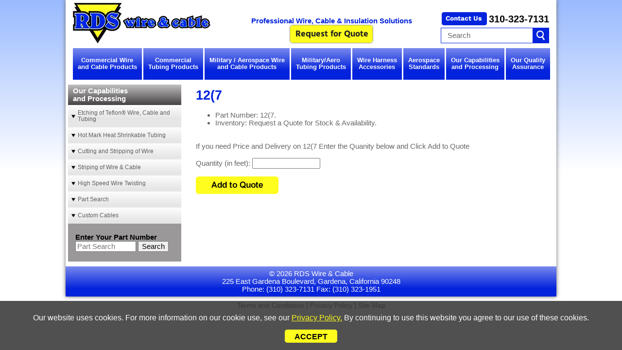

--- FILE ---
content_type: text/html; charset=utf-8
request_url: https://www.rdswire.com/part/12(7
body_size: 6569
content:

<!DOCTYPE html>
<html lang="en">
<head>
<meta charset="utf-8">
<meta http-equiv="X-UA-Compatible" content="IE=edge">
<meta name="viewport" content="width=device-width, initial-scale=1">
<link rel="shortcut icon" href="images/site/favicon.png">
<base href="https://www.rdswire.com/" />

<meta "description"="[Part #12(7] is in stock. Request A Quote online. RDS is a pro source for aerospace industrial wire, cable and military spec wire and cable.">
<title>[Part #12(7] is IN stock. Contact Us for Price & Delivery</title>
<meta "keywords"="12(7">


<!-- links start -->
<link rel="stylesheet" type="text/css" href="lib/bootstrap/css/bootstrap.min.css">
<link rel="stylesheet" type="text/css" href="lib/mmenu/dist/css/jquery.mmenu.all.css">
<link rel="stylesheet" type="text/css" href="includes/css/default.css">
<link rel="stylesheet" type="text/css" href="includes/css/default_menu.css">
<link rel="stylesheet" type="text/css" href="includes/css/default_print.css" media="print">
<link rel="stylesheet" type="text/css" href="lib/mmenu/dist/css/jquery.mmenu.all.css">
<link rel="stylesheet" type="text/css" href="lib/mmenu/dist/extensions/positioning/jquery.mmenu.positioning.css">
<link rel="stylesheet" type="text/css" href="lib/mmenu/dist/extensions/pagedim/jquery.mmenu.pagedim.css">
<link rel="stylesheet" type="text/css" href="lib/mmenu/dist/extensions/multiline/jquery.mmenu.multiline.css">
<link rel="stylesheet" type="text/css" href="includes/css/responsive.css">
<link rel="stylesheet" href="//ajax.googleapis.com/ajax/libs/jqueryui/1.12.1/themes/smoothness/jquery-ui.css">
<!-- links end -->

<link rel="start" title="Home Page, shortcut key=1" href="https://www.rdswire.com/" />
<link rel="prev" title="UL Style 1007/1569 Twisted Pairs" href="https://www.rdswire.com/capabilities-and-processing/high-speed-wire-twisting/Twisted-Pairs-UL-Style-1007-1569" />
<link rel="next" title="Custom Cables" href="https://www.rdswire.com/capabilities-and-processing/Custom-Cables" />


<!-- scripts start -->
<script src="//ajax.googleapis.com/ajax/libs/jquery/1.12.4/jquery.min.js"></script>
<script src="//ajax.googleapis.com/ajax/libs/jqueryui/1.12.1/jquery-ui.min.js"></script>
<script src="lib/mmenu/dist/js/jquery.mmenu.all.min.js"></script>
<script src="includes/javascript/responsive_menu.js"></script>
<script src="includes/javascript/general.js"></script>
<script src='https://www.google.com/recaptcha/api.js'></script>

<script>
	(function(i,s,o,g,r,a,m){i['GoogleAnalyticsObject']=r;i[r]=i[r]||function(){
	(i[r].q=i[r].q||[]).push(arguments)},i[r].l=1*new Date();a=s.createElement(o),
	m=s.getElementsByTagName(o)[0];a.async=1;a.src=g;m.parentNode.insertBefore(a,m)
	})(window,document,'script','https://www.google-analytics.com/analytics.js','ga');

	ga('create', 'UA-80910997-1', 'auto');
	ga('send', 'pageview');
</script>

<!-- scripts end -->


<!-- Google Tag Manager -->
<script>(function(w,d,s,l,i){w[l]=w[l]||[];w[l].push({'gtm.start':
new Date().getTime(),event:'gtm.js'});var f=d.getElementsByTagName(s)[0],
j=d.createElement(s),dl=l!='dataLayer'?'&l='+l:'';j.async=true;j.src=
'https://www.googletagmanager.com/gtm.js?id='+i+dl;f.parentNode.insertBefore(j,f);
})(window,document,'script','dataLayer','GTM-T5LSMF4');</script>
<!-- End Google Tag Manager -->


<script type='application/ld+json'>{"@context":"http:\/\/schema.org","@type":"Organization","name":"RDS Wire & Cable","image":"https:\/\/www.rdswire.com\/images\/site\/logo.png","address":{"@type":"PostalAddress","addressLocality":"Gardena","addressRegion":"CA","postalCode":"90248","addressCountry":"USA"},"telephone":"3103237131","faxNumber":""}</script><script type='application/ld+json'>{"@context":"http:\/\/schema.org","@type":"WebSite","name":"RDS Wire & Cable","url":"https:\/\/www.rdswire.com"}</script><script type='application/ld+json'>{"@context":"http:\/\/schema.org","@type":"Organization","logo":"https:\/\/www.rdswire.com\/images\/site\/logo.png","url":"https:\/\/www.rdswire.com"}</script><script type='application/ld+json'>{"@context":"http:\/\/schema.org","@type":"Organization","url":"https:\/\/www.rdswire.com","sameAs":[""]}</script><script type='application/ld+json'>{"@context":"http:\/\/schema.org","@type":"BreadcrumbList","itemListElement":[{"@type":"ListItem","position":0,"item":{"name":"capabilities-and-processing","id":"https:\/\/www.rdswire.com\/"}},{"@type":"ListItem","position":1,"item":{"name":"part-search","id":"https:\/\/www.rdswire.com\/part-search"}}]}</script></head>

<body>

<!-- Google Tag Manager (noscript) -->
<noscript><iframe src="https://www.googletagmanager.com/ns.html?id=GTM-T5LSMF4"
height="0" width="0" style="display:none;visibility:hidden"></iframe></noscript>
<!-- End Google Tag Manager (noscript) -->

	<div class="container" id="mainContainer">
		<div id="header">
<div class="row">
<div id="logoContainer" class="col-md-6 col-lg-4">
<div id="logo"><a href="index.php"><img class="img-responsive" src="images/site/logo.png" alt="RDS Wire and Cable Logo" /></a></div>
</div>
<div id="headerSlogan" class="col-lg-5 visible-lg-block"><span>Professional Wire, Cable &amp; Insulation Solutions</span>
<div id="headerRFQButtonContainer"><a href="request-quote"><img class="img-responsive" src="images/site/rfqButton.png" alt="Request for Quote" /></a></div>
</div>
<div id="headerRight" class="col-md-6 col-lg-3">
<div class="row">
<div id="phoneAndSearchContainer" class="col-lg-12">
<div id="phoneandsearch">
<div id="contactUs"><a href="contact"><img src="images/site/contactUsButton.png" alt="" /></a></div>
<div id="phone"><a href="tel:+13103237131">310-323-7131</a></div>
<div id="search"><form id="cntnt01moduleform_1" method="post" action="https://www.rdswire.com/search-results" class="cms_form">
<div class="hidden">
<input type="hidden" name="mact" value="Search,cntnt01,dosearch,0" />
<input type="hidden" name="cntnt01returnid" value="118" />
</div>

<input type="text" class="search-input" id="cntnt01searchinput" name="cntnt01searchinput" size="20" maxlength="50" value="  Search" onfocus="if(this.value==this.defaultValue) this.value='';" onblur="if(this.value=='') this.value=this.defaultValue;"/>

<input name="submit" type="image" src="images/site/searchButton.png" class="button" id="search_submit">
<input type="hidden" id="cntnt01origreturnid" name="cntnt01origreturnid" value="213" />
</form>
</div>
</div>
</div>
</div>
</div>
</div>
 
<div id="topNavContainer">
<div class="row">
<div class="col-lg-12">
<div id="topnav" class="visible-lg-block"><ul>
		
	
									
			
															<li>
								<a 
			
										href="https://www.rdswire.com/commercial-wire-and-cable-products" >Commercial Wire<br> and Cable Products</a>
			
								
											<ul class='subMenu'>
							
															<li class="one">
								<a 
			
										href="https://www.rdswire.com/commercial-wire-and-cable-products/ul-awm-styles" >UL AWM Styles</a>
			
								
											<ul>
							
															<li>
								<a 
			
										href="https://www.rdswire.com/commercial-wire-and-cable-products/ul-awm-styles/ul-awm-pvc-wire" >UL AWM PVC Wire</a>
			
																																			
							</li>
			
															<li>
								<a 
			
										href="https://www.rdswire.com/commercial-wire-and-cable-products/ul-awm-styles/ul-awm-ptfe-wire" >UL AWM PTFE Wire</a>
			
																	
							</li>
			
															<li>
								<a 
			
										href="https://www.rdswire.com/commercial-wire-and-cable-products/ul-awm-styles/ul-awm-kynar-wire" >UL AWM Kynar Wire</a>
			
														
							</li></ul>
				</li>
			
															<li class="two">
								<a 
			
										href="https://www.rdswire.com/commercial-wire-and-cable-products/UL-Style-1571" >UL Style 1571</a>
			
								
											<ul>
							
															<li>
								<a 
			
										href="https://www.rdswire.com/commercial-wire-and-cable-products/UL-Style-1571/ul-style-1571-26awg-pvc-insulated-wire-80c-30volts" >UL Style 1571-26AWG</a>
			
								
							</li>
			
															<li>
								<a 
			
										href="https://www.rdswire.com/commercial-wire-and-cable-products/UL-Style-1571/UL-Style-1571-28AWG" >UL Style 1571-28AWG</a>
			
								
							</li>
			
															<li>
								<a 
			
										href="https://www.rdswire.com/commercial-wire-and-cable-products/UL-Style-1571/UL-Style-1571-30AWG" >UL Style 1571-30AWG</a>
			
								
							</li></ul>
				</li>
			
															<li class="three">
								<a 
			
										href="https://www.rdswire.com/commercial-wire-and-cable-products/very-flexible" >Very Flexible Wire</a>
			
								
							</li>
			
															<li class="three">
								<a 
			
										href="https://www.rdswire.com/commercial-wire-and-cable-products/ul-thhn-tffn-building-wire" >THHN/TFFN Building Wire</a>
			
								
							</li></ul>
				</li>
			
															<li>
								<a 
			
										href="https://www.rdswire.com/commercial-tubing-products" >Commercial<br>Tubing Products</a>
			
								
											<ul class='subMenu'>
							
															<li class="one">
								<a 
			
										href="https://www.rdswire.com/commercial-tubing-products/heat-shrinkable" >Heat Shrinkable Tubing</a>
			
								
											<ul>
							
															<li>
								<a 
			
										href="https://www.rdswire.com/commercial-tubing-products/heat-shrinkable/heat-shrinkable-polyolefin-tubing" >Heat Shrinkable Polyolefin Tubing</a>
			
								
							</li>
			
															<li>
								<a 
			
										href="https://www.rdswire.com/commercial-tubing-products/heat-shrinkable/heat-shrinkable-polyolefin-tubing-clear" >Heat Shrinkable Polyolefin Tubing - Clear</a>
			
								
							</li>
			
															<li>
								<a 
			
										href="https://www.rdswire.com/commercial-tubing-products/heat-shrinkable/Heat-Shrinkable-KYNAR-PVDF-Tubing-VW-1" >Heat Shrinkable PVDF Tubing</a>
			
								
							</li></ul>
				</li>
			
															<li class="two">
								<a 
			
										href="https://www.rdswire.com/commercial-tubing-products/expando" >Expandable Braid</a>
			
																				
							</li>
			
															<li class="three">
								<a 
			
										href="https://www.rdswire.com/commercial-tubing-products/Fiberglass-Sleeving" >Fiberglass Sleeving</a>
			
																				
							</li>
			
															<li class="three">
								<a 
			
										href="https://www.rdswire.com/commercial-tubing-products/PTFE-Teflon-Tubing" >PTFE Teflon(R) Tubing</a>
			
								
											<ul>
							
															<li>
								<a 
			
										href="https://www.rdswire.com/commercial-tubing-products/PTFE-Teflon-Tubing/PTFE-Teflon-Standard-Wall-Tubing" >PTFE Standard Wall Tubing, Spaghetti Tubing</a>
			
								
							</li>
			
															<li>
								<a 
			
										href="https://www.rdswire.com/commercial-tubing-products/PTFE-Teflon-Tubing/PTFE-Teflon-Thin-Wall-Tubing" >PTFE Thin Wall Tubing, Spaghetti Tubing</a>
			
								
							</li>
			
															<li>
								<a 
			
										href="https://www.rdswire.com/commercial-tubing-products/PTFE-Teflon-Tubing/PTFE-Teflon-Light-Wall-Tubing" >PTFE Light Wall Tubing, Spaghetti Tubing</a>
			
								
							</li></ul>
				</li>
			
															<li class="two">
								<a 
			
										href="https://www.rdswire.com/commercial-tubing-products/Braided-Nylon-Sleeving" >Braided Nylon Sleeving</a>
			
								
							</li></ul>
				</li>
			
															<li>
								<a 
			
										href="https://www.rdswire.com/military-aerospace-wire-and-cable-products" >Military / Aerospace Wire<br>and Cable Products</a>
			
								
											<ul class='subMenu'>
							
															<li class="one">
								<a 
			
										href="https://www.rdswire.com/military-aerospace-wire-and-cable-products/mil-c-27500" >MIL-C 27500 NEMA WC27500</a>
			
								
							</li>
			
															<li class="one">
								<a 
			
										href="https://www.rdswire.com/military-aerospace-wire-and-cable-products/mil-c-17-coax" >MIL-C 17 (COAXIAL CABLE)</a>
			
								
							</li>
			
															<li class="two">
								<a 
			
										href="https://www.rdswire.com/military-aerospace-wire-and-cable-products/mil-w-16878" >MIL-W-16878</a>
			
								
											<ul>
							
															<li>
								<a 
			
										href="https://www.rdswire.com/military-aerospace-wire-and-cable-products/mil-w-16878/mil-w-16878-1" >MIL-W-16878/1, Type B</a>
			
								
							</li>
			
															<li>
								<a 
			
										href="https://www.rdswire.com/military-aerospace-wire-and-cable-products/mil-w-16878/mil-w-16878-2" >MIL-W-16878/2, Type C</a>
			
								
							</li>
			
															<li>
								<a 
			
										href="https://www.rdswire.com/military-aerospace-wire-and-cable-products/mil-w-16878/mil-w-16878-3" >MIL-W-16878/3, Type D</a>
			
								
							</li>
			
															<li>
								<a 
			
										href="https://www.rdswire.com/military-aerospace-wire-and-cable-products/mil-w-16878/mil-w-16878-4" >MIL-W-16878/4, TYPE E, NEMA HP3</a>
			
								
							</li>
			
															<li>
								<a 
			
										href="https://www.rdswire.com/military-aerospace-wire-and-cable-products/mil-w-16878/MIL-W-16878-5" >MIL-W-16878/5, TYPE EE, NEMA HP3</a>
			
								
							</li>
			
															<li>
								<a 
			
										href="https://www.rdswire.com/military-aerospace-wire-and-cable-products/mil-w-16878/MIL-W-16878-6" >MIL-W-16878/6, TYPE ET, NEMA HP3</a>
			
								
							</li>
			
															<li>
								<a 
			
										href="https://www.rdswire.com/military-aerospace-wire-and-cable-products/mil-w-16878/mil-w-16878-17" >MIL-W-16878/17, Type BN</a>
			
								
							</li>
			
															<li>
								<a 
			
										href="https://www.rdswire.com/military-aerospace-wire-and-cable-products/mil-w-16878/mil-w-16878-18" >MIL-W-16878/18, Type CN</a>
			
								
							</li>
			
															<li>
								<a 
			
										href="https://www.rdswire.com/military-aerospace-wire-and-cable-products/mil-w-16878/mil-w-16878-19" >MIL-W-16878/19, Type DN</a>
			
								
							</li>
			
															<li>
								<a 
			
										href="https://www.rdswire.com/military-aerospace-wire-and-cable-products/mil-w-16878/mil-w-16878-23" >MIL-W-16878/23, TYPE ET NPC, NEMA HP3</a>
			
								
							</li>
			
															<li>
								<a 
			
										href="https://www.rdswire.com/military-aerospace-wire-and-cable-products/mil-w-16878/mil-w-16878-25" >MIL-W-16878/25, TYPE E NPC, NEMA HP3</a>
			
								
							</li></ul>
				</li>
			
															<li class="three">
								<a 
			
										href="https://www.rdswire.com/military-aerospace-wire-and-cable-products/mil-w-22759" >SAE AS22759 / MIL-W-22759</a>
			
								
											<ul>
							
															<li>
								<a 
			
										href="https://www.rdswire.com/mil-w-22759-1" >SAE AS22759/1 - MIL-W-22759/1</a>
			
								
							</li>
			
															<li>
								<a 
			
										href="https://www.rdswire.com/mil-w-22759-2" >SAE AS22759/2 - MIL-W-22759/2</a>
			
								
							</li>
			
															<li>
								<a 
			
										href="https://www.rdswire.com/mil-w-22759-3" >SAE AS22759/3 - MIL-W-22759/3</a>
			
								
							</li>
			
															<li>
								<a 
			
										href="https://www.rdswire.com/mil-w-22759-4" >SAE AS22759/4 - MIL-W-22759/4</a>
			
								
							</li>
			
															<li>
								<a 
			
										href="https://www.rdswire.com/mil-w-22759-5" >SAE AS22759/5 - MIL-W-22759/5</a>
			
								
							</li>
			
															<li>
								<a 
			
										href="https://www.rdswire.com/mil-w-22759-6" >SAE AS22759/6 - MIL-W-22759/6</a>
			
								
							</li>
			
															<li>
								<a 
			
										href="https://www.rdswire.com/mil-w-22759-7" >SAE AS22759/7 - MIL-W-22759/7</a>
			
								
							</li>
			
															<li>
								<a 
			
										href="https://www.rdswire.com/mil-w-22759-8" >SAE AS22759/8 - MIL-W-22759/8</a>
			
								
							</li>
			
															<li>
								<a 
			
										href="https://www.rdswire.com/mil-w-22759-9" >SAE AS22759/9 - MIL-W-22759/9</a>
			
								
							</li>
			
															<li>
								<a 
			
										href="https://www.rdswire.com/mil-w-22759-10" >SAE AS22759/10 - MIL-W-22759/10</a>
			
								
							</li>
			
															<li>
								<a 
			
										href="https://www.rdswire.com/mil-w-22759-11" >SAE AS22759/11 - MIL-W-22759/11</a>
			
								
							</li>
			
															<li>
								<a 
			
										href="https://www.rdswire.com/mil-w-22759-12" >SAE AS22759/12 - MIL-W-22759/12</a>
			
								
							</li>
			
															<li>
								<a 
			
										href="https://www.rdswire.com/mil-w-22759-16" >SAE AS22759/16 - MIL-W-22759/16</a>
			
								
							</li>
			
															<li>
								<a 
			
										href="https://www.rdswire.com/mil-w-22759-17" >SAE AS22759/17 - MIL-W-22759/17</a>
			
								
							</li>
			
															<li>
								<a 
			
										href="https://www.rdswire.com/mil-w-22759-18" >SAE AS22759/18 - MIL-W-22759/18</a>
			
								
							</li>
			
															<li>
								<a 
			
										href="https://www.rdswire.com/mil-w-22759-19" >SAE AS22759/19 - MIL-W-22759/19</a>
			
								
							</li>
			
															<li>
								<a 
			
										href="https://www.rdswire.com/mil-w-22759-32" >SAE AS22759/32 - MIL-W-22759/32</a>
			
								
							</li>
			
															<li>
								<a 
			
										href="https://www.rdswire.com/mil-w-22759-33" >SAE AS22759/33 - MIL-W-22759/33</a>
			
								
							</li>
			
															<li>
								<a 
			
										href="https://www.rdswire.com/mil-w-22759-34" >SAE AS22759/34 - MIL-W-22759/34</a>
			
								
							</li>
			
															<li>
								<a 
			
										href="https://www.rdswire.com/mil-w-22759-35" >SAE AS22759/35 - MIL-W-22759/35</a>
			
								
							</li>
			
															<li>
								<a 
			
										href="https://www.rdswire.com/mil-w-22759-41" >SAE AS22759/41 - MIL-W-22759/41</a>
			
								
							</li>
			
															<li>
								<a 
			
										href="https://www.rdswire.com/mil-w-22759-42" >SAE AS22759/42 - MIL-W-22759/42</a>
			
								
							</li>
			
															<li>
								<a 
			
										href="https://www.rdswire.com/mil-w-22759-43" >SAE AS22759/43 - MIL-W-22759/43</a>
			
								
							</li>
			
															<li>
								<a 
			
										href="https://www.rdswire.com/mil-w-22759-44" >SAE AS22759/44 - MIL-W-22759/44</a>
			
								
							</li></ul></li></ul>
				</li>
			
															<li>
								<a 
			
										href="https://www.rdswire.com/military-tubing-products" >Military/Aero<br> Tubing Products</a>
			
								
											<ul class='subMenu'>
							
															<li>
								<a 
			
										href="https://www.rdswire.com/military-tubing-products/heat-shrinkable-tubing-m23053" >Heat Shrinkable Tubing - M23053 - SAE AS23053</a>
			
								
											<ul>
							
															<li>
								<a 
			
										href="https://www.rdswire.com/military-tubing-products/heat-shrinkable-tubing-m23053/heat-shrinkable-polyolefin-tubing-M23053-5" >Heat Shrinkable Polyolefin Tubing M23053/5</a>
			
								
							</li>
			
															<li>
								<a 
			
										href="https://www.rdswire.com/military-tubing-products/heat-shrinkable-tubing-m23053/heat-shrinkable-polyolefin-tubing-clear-M23053-5" >Heat Shrinkable Polyolefin Tubing - Clear M23053/5</a>
			
											
							</li></ul>
				</li>
			
															<li>
								<a 
			
										href="https://www.rdswire.com/military-tubing-products/mil-i-22129" >MIL-I-22129 PTFE Spaghetti Tubing</a>
			
								
							</li>
			
															<li class="two">
								<a 
			
										href="https://www.rdswire.com/military-tubing-products/Braided-Nylon-Sleeving" >Braided Nylon Sleeving</a>
			
								
							</li>
			
															<li>
								<a 
			
										href="https://www.rdswire.com/military-tubing-products/m3190-coated-fiberglass-sleeving" >M3190 Coated Fiberglass Sleeving</a>
			
								
							</li></ul>
				</li>
			
															<li>
								<a 
			
										href="https://www.rdswire.com/wire-harness-accessories" >Wire Harness<br>Accessories</a>
			
								
											<ul class='subMenu'>
							
															<li>
								<a 
			
										href="https://www.rdswire.com/wire-harness-accessories/Braided-Copper" >Copper Braid, Tinned, Bare, Silver Plated, Nickel Plated</a>
			
																										
							</li>
			
															<li>
								<a 
			
										href="https://www.rdswire.com/wire-harness-accessories/qqw-343" >Bus Wire QQW-343 and A-A-59551</a>
			
								
							</li>
			
															<li>
								<a 
			
										href="https://www.rdswire.com/wire-harness-accessories/mil-t-43435" >Lacing Tape MIL-T-43435 AA5208</a>
			
								
							</li>
			
															<li>
								<a 
			
										href="https://www.rdswire.com/wire-harness-accessories/cable-ties" >Cable Ties</a>
			
								
							</li></ul>
				</li>
			
															<li>
								<a 
			
										href="https://www.rdswire.com/aerospace-standards" >Aerospace<br>Standards</a>
			
								
							</li>
			
															<li>
								<a class="active" 
			
										href="https://www.rdswire.com/capabilities-and-processing" >Our Capabilities<br>and Processing</a>
			
								
											<ul class='subMenu'>
							
															<li class="one">
								<a 
			
										href="https://www.rdswire.com/capabilities-and-processing/etching-of-teflon-wire-cable-and-tubing" title="RDS Wire & Cable is a stocking distributor of industrial wire, cable and insulation. Please call or email now to request a quote (310) 323-7131. RDS has short lead-times for etching. RDS uses high speed cut and strip equipment to prepare wire to your spec">Etching of  Teflon® Wire, Cable and Tubing</a>
			
								
							</li>
			
															<li class="two">
								<a 
			
										href="https://www.rdswire.com/capabilities-and-processing/Hot-Mark" >Hot Mark Heat Shrinkable Tubing</a>
			
								
							</li>
			
															<li class="three">
								<a 
			
										href="https://www.rdswire.com/capabilities-and-processing/cutting-and-stripping-of-wire" >Cutting and Stripping of Wire</a>
			
								
							</li>
			
															<li class="one">
								<a 
			
										href="https://www.rdswire.com/capabilities-and-processing/striping-of-wire-cable" title="RDS Wire & Cable is a stocking distributor of industrial wire, cable and insulation. Please call or email now to request a quote (310) 323-7131. RDS uses high speed cut and strip equipment to prepare wire to your specifications. RDS can perform stripe dur">Striping of Wire & Cable</a>
			
								
							</li>
			
															<li class="two">
								<a 
			
										href="https://www.rdswire.com/capabilities-and-processing/high-speed-wire-twisting" >High Speed Wire Twisting</a>
			
											
							</li>
			
															<li class="two">
								<a class="active" 
			
										href="https://www.rdswire.com/part-search" >Part Search</a>
			
								
							</li>
			
															<li class="one">
								<a 
			
										href="https://www.rdswire.com/capabilities-and-processing/Custom-Cables" >Custom Cables</a>
			
								
							</li></ul>
				</li>
			
															<li>
								<a 
			
										href="https://www.rdswire.com/quality-environmental" >Our Quality<br>Assurance</a>
			
								
											<ul class='subMenu'>
							
															<li>
								<a 
			
										href="https://www.rdswire.com/quality-environmental/iso-9001-as9120" >ISO 9001 / AS9100 Cert</a>
			
								
							</li>
			
															<li>
								<a 
			
										href="https://www.rdswire.com/quality-environmental/supplier-quality-requirements" >Supplier Quality Requirements</a>
			
								
							</li>
			
															<li>
								<a 
			
										href="https://www.rdswire.com/quality-environmental/rohs-reach-compliance" >RoHS-REACH Compliance</a>
			
								
							</li>
			
															<li>
								<a 
			
										href="https://www.rdswire.com/quality-environmental/Conflict-Minerals-Reporting" >Conflict Minerals Compliance</a>
			
																			
	</li>
</ul>
</div>
</div>

<div id="responsiveMenuButtonContainer" class="col-xs-12 hidden-lg"><a href="#responsive_nav"><img src="images/site/mobileMenuIcon.png" alt="Mobile Menu Icon" /></a></div>
</div>
</div>
</div>

		<div id="printlogo"><img src="images/site/logo.png" alt="Print Logo"></div>   
				<div id="sub_header"></div>
				
		
		<div id="content">
			<div class="row">
								
				<div id="rightColumn" class="col-lg-9 col-lg-push-3">
                                                                        <h1>12(7</h1>
                                    
					
	<ul>
		<li class='part-search-result'>
			Part Number: 12(7.
		</li>
		<li class='part-search-result'>
			Inventory: Request a Quote for Stock & Availability.
		</li>
	</ul>
	<br>
	<br>
	If you need Price and Delivery on 12(7 Enter the Quanity below and Click Add to Quote
	<br>
	<br>
	<form name='add-to-quote' id='add-to-quote' method='post' action='request-quote'>
		<input type='hidden' name='part-number' value='12(7'>
		Quantity (in feet): <input type='text' name='quantity' id='quantity' style='width: 140px' value=''>
		<br>
		<br>
		<a class='add-to-quote' href='javascript:void(0);' onclick='addToQuote("exists");'>
			<img src="images/site/addToRFQ.png" alt="Request for Quote" width='170px'>
		</a>
	</form>
	<br style='clear: both;'>


				</div>
				
				
				<div id="leftColumn" class="col-lg-3 col-lg-pull-9">
					<div id="leftNav" class="visible-lg">
												 



<ul>
<li class="menuTop"><a href="capabilities-and-processing">Our Capabilities<br>and Processing</a></li>

<li class="leftNavItem"><a href="https://www.rdswire.com/capabilities-and-processing/etching-of-teflon-wire-cable-and-tubing"><span>Etching of  Teflon® Wire, Cable and Tubing</span></a>


</li>

<li class="leftNavItem"><a href="https://www.rdswire.com/capabilities-and-processing/Hot-Mark"><span>Hot Mark Heat Shrinkable Tubing</span></a>


</li>

<li class="leftNavItem"><a href="https://www.rdswire.com/capabilities-and-processing/cutting-and-stripping-of-wire"><span>Cutting and Stripping of Wire</span></a>


</li>

<li class="leftNavItem"><a href="https://www.rdswire.com/capabilities-and-processing/striping-of-wire-cable"><span>Striping of Wire & Cable</span></a>


</li>

<li class="leftNavItem parent"><a class="parent" href="https://www.rdswire.com/capabilities-and-processing/high-speed-wire-twisting"><span>High Speed Wire Twisting</span></a>


<ul class="submenu">

<li class="leftNavItem"><a href="https://www.rdswire.com/capabilities-and-processing/high-speed-wire-twisting/Twisted-Pairs-UL-Style-1007-1569"><span>UL Style 1007/1569 Twisted Pairs</span></a>


</li></ul>
</li>

        <li class="leftNavItem"><a class="leftNavItem" href="https://www.rdswire.com/part-search"><span>Part Search</span></a>


</li>

<li class="leftNavItem"><a href="https://www.rdswire.com/capabilities-and-processing/Custom-Cables"><span>Custom Cables</span></a>


</li>
</ul>


											</div>
					<div id="belowLeftNav">
	<form id="part-search-form" name="part-search-form" method="get" action="capabilities-and-processing/part-search">
		<span style="font-weight: bold;">Enter Your Part Number</span><br/>
		<input type="text" name="search_term" id="search_term" class="autocomplete" placeholder="Part Search"
		       value="">
		<button type="submit">Search</button>
	</form>

					</div>
				</div>
				
							</div>
		</div>
		
		
		
		<div id="footer">
			<div id="superFooter">
				<div class="row">
					<div class="col-xs-12">
						<p>© 2026 RDS Wire &amp; Cable</p>
<p>225 East Gardena Boulevard, Gardena, California 90248</p>
<p>Phone: (310) 323-7131 Fax: (310) 323-1951</p>
					</div>
				</div>
			</div>
		</div>
		
	</div>
	<div id="subFooter">
		<div class="container">
<div class="row">
<div class="col-xs-12"><a href="terms-and-conditions">Terms and Conditions</a> | <a href=" 	privacy-policy">Privacy Policy</a> | <a href="sitemap">Site Map</a></div>
</div>
</div>
	</div>
	<div id="responsive_nav">
<ul>


   <li><a class=""
href="https://www.rdswire.com/" accesskey="1" >Home</a>



  </li>

   <li><a class=""
href="https://www.rdswire.com/contact" >Contact Us</a>



  </li>

   <li><a class=""
href="https://www.rdswire.com/commercial-wire-and-cable-products" >Commercial Wire<br> and Cable Products</a>



  <ul>

   <li><a class=""
href="https://www.rdswire.com/commercial-wire-and-cable-products/ul-awm-styles" >UL AWM Styles</a>



  <ul>

   <li><a class=""
href="https://www.rdswire.com/commercial-wire-and-cable-products/ul-awm-styles/ul-awm-pvc-wire" >UL AWM PVC Wire</a>



  <ul>

   <li><a class=""
href="https://www.rdswire.com/commercial-wire-and-cable-products/ul-awm-styles/ul-awm-pvc-wire/ul-style-1007" >UL Style 1007</a>



  <ul>

   <li><a class=""
href="https://www.rdswire.com/commercial-wire-and-cable-products/ul-awm-styles/ul-awm-pvc-wire/ul-style-1007/ul-style-1007-1569-twisted-pairs" >UL Style 1007/1569 Twisted Pairs</a>



  </li></ul>
  </li>

   <li><a class=""
href="https://www.rdswire.com/commercial-wire-and-cable-products/ul-awm-styles/ul-awm-pvc-wire/UL-Style-1015" >UL Style 1015</a>



  </li>

   <li><a class=""
href="https://www.rdswire.com/commercial-wire-and-cable-products/ul-awm-styles/ul-awm-pvc-wire/UL-Style-1028" >UL Style 1028</a>



  </li>

   <li><a class=""
href="https://www.rdswire.com/commercial-wire-and-cable-products/ul-awm-styles/ul-awm-pvc-wire/ul-style-1061" >UL Style 1061</a>



  </li>

   <li><a class=""
href="https://www.rdswire.com/commercial-wire-and-cable-products/ul-awm-styles/ul-awm-pvc-wire/UL-Style-1429" >UL Style 1429</a>



  </li>

   <li><a class=""
href="https://www.rdswire.com/commercial-wire-and-cable-products/ul-awm-styles/ul-awm-pvc-wire/UL-Style-1534" >UL Style 1534</a>



  </li>

   <li><a class=""
href="https://www.rdswire.com/commercial-wire-and-cable-products/ul-awm-styles/ul-awm-pvc-wire/UL-Style-1569" >UL Style 1569</a>



  </li>

   <li><a class=""
href="https://www.rdswire.com/commercial-wire-and-cable-products/ul-awm-styles/ul-awm-pvc-wire/UL-Style-1571" >UL Style 1571</a>



  </li></ul>
  </li>

   <li><a class=""
href="https://www.rdswire.com/commercial-wire-and-cable-products/ul-awm-styles/ul-awm-ptfe-wire" >UL AWM PTFE Wire</a>



  <ul>

   <li><a class=""
href="https://www.rdswire.com/commercial-wire-and-cable-products/ul-awm-styles/ul-awm-ptfe-wire/ul-style-1180" >UL Style 1180</a>



  </li>

   <li><a class=""
href="https://www.rdswire.com/commercial-wire-and-cable-products/ul-awm-styles/ul-awm-ptfe-wire/ul1213" >UL Style 1213</a>



  </li>

   <li><a class=""
href="https://www.rdswire.com/commercial-wire-and-cable-products/ul-awm-styles/ul-awm-ptfe-wire/UL-Style-1371" >UL Style 1371</a>



  </li></ul>
  </li>

   <li><a class=""
href="https://www.rdswire.com/commercial-wire-and-cable-products/ul-awm-styles/ul-awm-kynar-wire" >UL AWM Kynar Wire</a>



  <ul>

   <li><a class=""
href="https://www.rdswire.com/commercial-wire-and-cable-products/ul-awm-styles/ul-awm-kynar-wire/UL-Style-1422" >UL Style 1422</a>



  </li>

   <li><a class=""
href="https://www.rdswire.com/commercial-wire-and-cable-products/ul-awm-styles/ul-awm-kynar-wire/UL-Style-1423" >UL Style 1423</a>



  </li></ul></li></ul>
  </li>

   <li><a class=""
href="https://www.rdswire.com/commercial-wire-and-cable-products/UL-Style-1571" >UL Style 1571</a>



  <ul>

   <li><a class=""
href="https://www.rdswire.com/commercial-wire-and-cable-products/UL-Style-1571/ul-style-1571-26awg-pvc-insulated-wire-80c-30volts" >UL Style 1571-26AWG</a>



  </li>

   <li><a class=""
href="https://www.rdswire.com/commercial-wire-and-cable-products/UL-Style-1571/UL-Style-1571-28AWG" >UL Style 1571-28AWG</a>



  </li>

   <li><a class=""
href="https://www.rdswire.com/commercial-wire-and-cable-products/UL-Style-1571/UL-Style-1571-30AWG" >UL Style 1571-30AWG</a>



  </li></ul>
  </li>

   <li><a class=""
href="https://www.rdswire.com/commercial-wire-and-cable-products/very-flexible" >Very Flexible Wire</a>



  </li>

   <li><a class=""
href="https://www.rdswire.com/commercial-wire-and-cable-products/ul-thhn-tffn-building-wire" >THHN/TFFN Building Wire</a>



  </li></ul>
  </li>

   <li><a class=""
href="https://www.rdswire.com/commercial-tubing-products" >Commercial<br>Tubing Products</a>



  <ul>

   <li><a class=""
href="https://www.rdswire.com/commercial-tubing-products/heat-shrinkable" >Heat Shrinkable Tubing</a>



  <ul>

   <li><a class=""
href="https://www.rdswire.com/commercial-tubing-products/heat-shrinkable/heat-shrinkable-polyolefin-tubing" >Heat Shrinkable Polyolefin Tubing</a>



  </li>

   <li><a class=""
href="https://www.rdswire.com/commercial-tubing-products/heat-shrinkable/heat-shrinkable-polyolefin-tubing-clear" >Heat Shrinkable Polyolefin Tubing - Clear</a>



  </li>

   <li><a class=""
href="https://www.rdswire.com/commercial-tubing-products/heat-shrinkable/Heat-Shrinkable-KYNAR-PVDF-Tubing-VW-1" >Heat Shrinkable PVDF Tubing</a>



  </li></ul>
  </li>

   <li><a class=""
href="https://www.rdswire.com/commercial-tubing-products/expando" >Expandable Braid</a>



  <ul>

   <li><a class=""
href="https://www.rdswire.com/commercial-tubing-products/expando/emf-gp-general-purpose-expandable-braided-sleeving" >EMF-GP General Purpose Expandable Braided Sleeving</a>



  </li>

   <li><a class=""
href="https://www.rdswire.com/commercial-tubing-products/expando/emf-fr-flame-retardant-expandable-braided-sleeving" >EMF-FR Flame Retardant Expandable Braided Sleeving</a>



  </li>

   <li><a class=""
href="https://www.rdswire.com/commercial-tubing-products/expando/emf-hd-heavy-duty-expandable-braided-sleeving" >EMF-HD Heavy Duty Expandable Braided Sleeving</a>



  </li>

   <li><a class=""
href="https://www.rdswire.com/commercial-tubing-products/expando/emf-ht-high-temperature-expandable-braided-sleeving" >EMF-HT High Temperature Expandable Braided Sleeving</a>



  </li></ul>
  </li>

   <li><a class=""
href="https://www.rdswire.com/commercial-tubing-products/Fiberglass-Sleeving" >Fiberglass Sleeving</a>



  <ul>

   <li><a class=""
href="https://www.rdswire.com/commercial-tubing-products/Fiberglass-Sleeving/uncoated-fiberglass-sleeving" >Uncoated Fiberglass Sleeving</a>



  </li>

   <li><a class=""
href="https://www.rdswire.com/commercial-tubing-products/Fiberglass-Sleeving/silicone-rubber-coated-fiberglass-sleeving-grade-a-ha1" >Silicone Rubber Coated Fiberglass Sleeving Grade A - HA1</a>



  </li>

   <li><a class=""
href="https://www.rdswire.com/commercial-tubing-products/Fiberglass-Sleeving/ilicone-rubber-coated-fiberglass-sleeving-grade-a" >Silicone Rubber Coated Fiberglass Sleeving Grade C</a>



  </li>

   <li><a class=""
href="https://www.rdswire.com/commercial-tubing-products/Fiberglass-Sleeving/silicone-resin-coated-fiberglass-sleeving-grade-a" >Silicone Resin Coated Fiberglass Sleeving Grade A</a>



  </li></ul>
  </li>

   <li><a class=""
href="https://www.rdswire.com/commercial-tubing-products/PTFE-Teflon-Tubing" >PTFE Teflon(R) Tubing</a>



  <ul>

   <li><a class=""
href="https://www.rdswire.com/commercial-tubing-products/PTFE-Teflon-Tubing/PTFE-Teflon-Standard-Wall-Tubing" >PTFE Standard Wall Tubing, Spaghetti Tubing</a>



  </li>

   <li><a class=""
href="https://www.rdswire.com/commercial-tubing-products/PTFE-Teflon-Tubing/PTFE-Teflon-Thin-Wall-Tubing" >PTFE Thin Wall Tubing, Spaghetti Tubing</a>



  </li>

   <li><a class=""
href="https://www.rdswire.com/commercial-tubing-products/PTFE-Teflon-Tubing/PTFE-Teflon-Light-Wall-Tubing" >PTFE Light Wall Tubing, Spaghetti Tubing</a>



  </li></ul>
  </li>

   <li><a class=""
href="https://www.rdswire.com/commercial-tubing-products/Braided-Nylon-Sleeving" >Braided Nylon Sleeving</a>



  </li></ul>
  </li>

   <li><a class=""
href="https://www.rdswire.com/military-aerospace-wire-and-cable-products" >Military / Aerospace Wire<br>and Cable Products</a>



  <ul>

   <li><a class=""
href="https://www.rdswire.com/military-aerospace-wire-and-cable-products/mil-c-27500" >MIL-C 27500 NEMA WC27500</a>



  </li>

   <li><a class=""
href="https://www.rdswire.com/military-aerospace-wire-and-cable-products/mil-c-17-coax" >MIL-C 17 (COAXIAL CABLE)</a>



  </li>

   <li><a class=""
href="https://www.rdswire.com/military-aerospace-wire-and-cable-products/mil-w-16878" >MIL-W-16878</a>



  <ul>

   <li><a class=""
href="https://www.rdswire.com/military-aerospace-wire-and-cable-products/mil-w-16878/mil-w-16878-1" >MIL-W-16878/1, Type B</a>



  </li>

   <li><a class=""
href="https://www.rdswire.com/military-aerospace-wire-and-cable-products/mil-w-16878/mil-w-16878-2" >MIL-W-16878/2, Type C</a>



  </li>

   <li><a class=""
href="https://www.rdswire.com/military-aerospace-wire-and-cable-products/mil-w-16878/mil-w-16878-3" >MIL-W-16878/3, Type D</a>



  </li>

   <li><a class=""
href="https://www.rdswire.com/military-aerospace-wire-and-cable-products/mil-w-16878/mil-w-16878-4" >MIL-W-16878/4, TYPE E, NEMA HP3</a>



  </li>

   <li><a class=""
href="https://www.rdswire.com/military-aerospace-wire-and-cable-products/mil-w-16878/MIL-W-16878-5" >MIL-W-16878/5, TYPE EE, NEMA HP3</a>



  </li>

   <li><a class=""
href="https://www.rdswire.com/military-aerospace-wire-and-cable-products/mil-w-16878/MIL-W-16878-6" >MIL-W-16878/6, TYPE ET, NEMA HP3</a>



  </li>

   <li><a class=""
href="https://www.rdswire.com/military-aerospace-wire-and-cable-products/mil-w-16878/mil-w-16878-17" >MIL-W-16878/17, Type BN</a>



  </li>

   <li><a class=""
href="https://www.rdswire.com/military-aerospace-wire-and-cable-products/mil-w-16878/mil-w-16878-18" >MIL-W-16878/18, Type CN</a>



  </li>

   <li><a class=""
href="https://www.rdswire.com/military-aerospace-wire-and-cable-products/mil-w-16878/mil-w-16878-19" >MIL-W-16878/19, Type DN</a>



  </li>

   <li><a class=""
href="https://www.rdswire.com/military-aerospace-wire-and-cable-products/mil-w-16878/mil-w-16878-23" >MIL-W-16878/23, TYPE ET NPC, NEMA HP3</a>



  </li>

   <li><a class=""
href="https://www.rdswire.com/military-aerospace-wire-and-cable-products/mil-w-16878/mil-w-16878-25" >MIL-W-16878/25, TYPE E NPC, NEMA HP3</a>



  </li></ul>
  </li>

   <li><a class=""
href="https://www.rdswire.com/military-aerospace-wire-and-cable-products/mil-w-22759" >SAE AS22759 / MIL-W-22759</a>



  <ul>

   <li><a class=""
href="https://www.rdswire.com/mil-w-22759-1" >SAE AS22759/1 - MIL-W-22759/1</a>



  </li>

   <li><a class=""
href="https://www.rdswire.com/mil-w-22759-2" >SAE AS22759/2 - MIL-W-22759/2</a>



  </li>

   <li><a class=""
href="https://www.rdswire.com/mil-w-22759-3" >SAE AS22759/3 - MIL-W-22759/3</a>



  </li>

   <li><a class=""
href="https://www.rdswire.com/mil-w-22759-4" >SAE AS22759/4 - MIL-W-22759/4</a>



  </li>

   <li><a class=""
href="https://www.rdswire.com/mil-w-22759-5" >SAE AS22759/5 - MIL-W-22759/5</a>



  </li>

   <li><a class=""
href="https://www.rdswire.com/mil-w-22759-6" >SAE AS22759/6 - MIL-W-22759/6</a>



  </li>

   <li><a class=""
href="https://www.rdswire.com/mil-w-22759-7" >SAE AS22759/7 - MIL-W-22759/7</a>



  </li>

   <li><a class=""
href="https://www.rdswire.com/mil-w-22759-8" >SAE AS22759/8 - MIL-W-22759/8</a>



  </li>

   <li><a class=""
href="https://www.rdswire.com/mil-w-22759-9" >SAE AS22759/9 - MIL-W-22759/9</a>



  </li>

   <li><a class=""
href="https://www.rdswire.com/mil-w-22759-10" >SAE AS22759/10 - MIL-W-22759/10</a>



  </li>

   <li><a class=""
href="https://www.rdswire.com/mil-w-22759-11" >SAE AS22759/11 - MIL-W-22759/11</a>



  </li>

   <li><a class=""
href="https://www.rdswire.com/mil-w-22759-12" >SAE AS22759/12 - MIL-W-22759/12</a>



  </li>

   <li><a class=""
href="https://www.rdswire.com/mil-w-22759-16" >SAE AS22759/16 - MIL-W-22759/16</a>



  </li>

   <li><a class=""
href="https://www.rdswire.com/mil-w-22759-17" >SAE AS22759/17 - MIL-W-22759/17</a>



  </li>

   <li><a class=""
href="https://www.rdswire.com/mil-w-22759-18" >SAE AS22759/18 - MIL-W-22759/18</a>



  </li>

   <li><a class=""
href="https://www.rdswire.com/mil-w-22759-19" >SAE AS22759/19 - MIL-W-22759/19</a>



  </li>

   <li><a class=""
href="https://www.rdswire.com/mil-w-22759-32" >SAE AS22759/32 - MIL-W-22759/32</a>



  </li>

   <li><a class=""
href="https://www.rdswire.com/mil-w-22759-33" >SAE AS22759/33 - MIL-W-22759/33</a>



  </li>

   <li><a class=""
href="https://www.rdswire.com/mil-w-22759-34" >SAE AS22759/34 - MIL-W-22759/34</a>



  </li>

   <li><a class=""
href="https://www.rdswire.com/mil-w-22759-35" >SAE AS22759/35 - MIL-W-22759/35</a>



  </li>

   <li><a class=""
href="https://www.rdswire.com/mil-w-22759-41" >SAE AS22759/41 - MIL-W-22759/41</a>



  </li>

   <li><a class=""
href="https://www.rdswire.com/mil-w-22759-42" >SAE AS22759/42 - MIL-W-22759/42</a>



  </li>

   <li><a class=""
href="https://www.rdswire.com/mil-w-22759-43" >SAE AS22759/43 - MIL-W-22759/43</a>



  </li>

   <li><a class=""
href="https://www.rdswire.com/mil-w-22759-44" >SAE AS22759/44 - MIL-W-22759/44</a>



  </li></ul></li></ul>
  </li>

   <li><a class=""
href="https://www.rdswire.com/military-tubing-products" >Military/Aero<br> Tubing Products</a>



  <ul>

   <li><a class=""
href="https://www.rdswire.com/military-tubing-products/heat-shrinkable-tubing-m23053" >Heat Shrinkable Tubing - M23053 - SAE AS23053</a>



  <ul>

   <li><a class=""
href="https://www.rdswire.com/military-tubing-products/heat-shrinkable-tubing-m23053/heat-shrinkable-polyolefin-tubing-M23053-5" >Heat Shrinkable Polyolefin Tubing M23053/5</a>



  </li>

   <li><a class=""
href="https://www.rdswire.com/military-tubing-products/heat-shrinkable-tubing-m23053/heat-shrinkable-polyolefin-tubing-clear-M23053-5" >Heat Shrinkable Polyolefin Tubing - Clear M23053/5</a>



  </li>

   <li><a class=""
href="https://www.rdswire.com/military-tubing-products/heat-shrinkable-tubing-m23053/heat-shrinkable-pvdf-tubing" >Heat Shrinkable PVDF Tubing</a>



  </li></ul>
  </li>

   <li><a class=""
href="https://www.rdswire.com/military-tubing-products/mil-i-22129" >MIL-I-22129 PTFE Spaghetti Tubing</a>



  </li>

   <li><a class=""
href="https://www.rdswire.com/military-tubing-products/Braided-Nylon-Sleeving" >Braided Nylon Sleeving</a>



  </li>

   <li><a class=""
href="https://www.rdswire.com/military-tubing-products/m3190-coated-fiberglass-sleeving" >M3190 Coated Fiberglass Sleeving</a>



  </li></ul>
  </li>

   <li><a class=""
href="https://www.rdswire.com/wire-harness-accessories" >Wire Harness<br>Accessories</a>



  <ul>

   <li><a class=""
href="https://www.rdswire.com/wire-harness-accessories/Braided-Copper" >Copper Braid, Tinned, Bare, Silver Plated, Nickel Plated</a>



  <ul>

   <li><a class=""
href="https://www.rdswire.com/wire-harness-accessories/Braided-Copper/tinned-copper-flat-braid-qqb575-and-aa59569" >Tinned Copper Flat Braid QQB575 and AA59569</a>



  </li>

   <li><a class=""
href="https://www.rdswire.com/wire-harness-accessories/Braided-Copper/tinned-copper-round-braid-qqb575-and-aa59569" >Tinned Copper Round (Tubular) Braid QQB575 and AA59569</a>



  </li>

   <li><a class=""
href="https://www.rdswire.com/wire-harness-accessories/Braided-Copper/bare-copper-flat-braids" >Bare Copper Flat Braids</a>



  </li>

   <li><a class=""
href="https://www.rdswire.com/wire-harness-accessories/Braided-Copper/Bare-Copper-Round-Braid-QQB575-and-AA59569" >Bare Copper Round (Tubular) Braid  in accordance with QQB575 and AA59569</a>



  </li>

   <li><a class=""
href="https://www.rdswire.com/wire-harness-accessories/Braided-Copper/silver-plated-copper-flat-braid-qqb575-and-aa59569" >Silver Plated Copper Flat Braid QQB575 and AA59569</a>



  </li>

   <li><a class=""
href="https://www.rdswire.com/wire-harness-accessories/Braided-Copper/aluminum-shielding-braid" >Aluminum Shielding Braid</a>



  </li></ul>
  </li>

   <li><a class=""
href="https://www.rdswire.com/wire-harness-accessories/qqw-343" >Bus Wire QQW-343 and A-A-59551</a>



  </li>

   <li><a class=""
href="https://www.rdswire.com/wire-harness-accessories/mil-t-43435" >Lacing Tape MIL-T-43435 AA5208</a>



  </li>

   <li><a class=""
href="https://www.rdswire.com/wire-harness-accessories/cable-ties" >Cable Ties</a>



  </li></ul>
  </li>

   <li><a class=""
href="https://www.rdswire.com/aerospace-standards" >Aerospace<br>Standards</a>



  </li>

   <li><a  class=""
href="https://www.rdswire.com/capabilities-and-processing" >Our Capabilities<br>and Processing</a>



  <ul>

   <li><a class=""
href="https://www.rdswire.com/capabilities-and-processing/etching-of-teflon-wire-cable-and-tubing" >Etching of  Teflon® Wire, Cable and Tubing</a>



  </li>

   <li><a class=""
href="https://www.rdswire.com/capabilities-and-processing/Hot-Mark" >Hot Mark Heat Shrinkable Tubing</a>



  </li>

   <li><a class=""
href="https://www.rdswire.com/capabilities-and-processing/cutting-and-stripping-of-wire" >Cutting and Stripping of Wire</a>



  </li>

   <li><a class=""
href="https://www.rdswire.com/capabilities-and-processing/striping-of-wire-cable" >Striping of Wire & Cable</a>



  </li>

   <li><a class=""
href="https://www.rdswire.com/capabilities-and-processing/high-speed-wire-twisting" >High Speed Wire Twisting</a>



  <ul>

   <li><a class=""
href="https://www.rdswire.com/capabilities-and-processing/high-speed-wire-twisting/Twisted-Pairs-UL-Style-1007-1569" >UL Style 1007/1569 Twisted Pairs</a>



  </li></ul>
  </li>

   <li><a class=""
href="https://www.rdswire.com/part-search" >Part Search</a>



  </li>

   <li><a class=""
href="https://www.rdswire.com/capabilities-and-processing/Custom-Cables" >Custom Cables</a>



  </li></ul>
  </li>

   <li><a class=""
href="https://www.rdswire.com/quality-environmental" >Our Quality<br>Assurance</a>



  <ul>

   <li><a class=""
href="https://www.rdswire.com/quality-environmental/iso-9001-as9120" >ISO 9001 / AS9100 Cert</a>



  </li>

   <li><a class=""
href="https://www.rdswire.com/quality-environmental/supplier-quality-requirements" >Supplier Quality Requirements</a>



  </li>

   <li><a class=""
href="https://www.rdswire.com/quality-environmental/rohs-reach-compliance" >RoHS-REACH Compliance</a>



  </li>

   <li><a class=""
href="https://www.rdswire.com/quality-environmental/Conflict-Minerals-Reporting" >Conflict Minerals Compliance</a>



  </li></ul>
  </li>

   <li><a class=""
href="https://www.rdswire.com/photo-gallery" >Photo Gallery</a>



  </li>

   <li><a class=""
href="https://www.rdswire.com/privacy-policy" >Privacy Policy</a>



  </li>

   <li><a class=""
href="https://www.rdswire.com/terms-and-conditions" >Terms and Conditions</a>



  </li>

   <li><a class=""
href="https://www.rdswire.com/request-quote" >Request Quote</a>


         </li>
   </ul>
<div class="clearb"></div>
</div>

<div id="cookies_warning" style="display: block">
			<p>Our website uses cookies. For more information on our cookie use, see our <a href="privacy-policy">Privacy Policy.</a> By continuing to use this website you agree to our use of these cookies.</p>
			<button class="btn-cookies" onclick="hideCookieWarning()">ACCEPT</button>
		</div>
</body>
</html>

--- FILE ---
content_type: text/css
request_url: https://www.rdswire.com/includes/css/responsive.css
body_size: -46
content:
@media (min-width: 480px) {
	.footeraddress {
		width: 341px;
	}
	#search_submit {
		left: 202px;
		top: 36px;
	}
}
@media (min-width: 768px) {
	.homebtnrow {
		width: 724px;
		margin: 81px auto;
	}
	.footeraddress {
		width: 732px;
	}
	#search_submit {
		left: 200px;
		top: 48px;
	}
}
@media (min-width: 1010px) {
	#mainContainer {
		-webkit-box-shadow: 0 0 8px 0 #666666;
		-moz-box-shadow: 0 0 8px 0 #666666;
		box-shadow: 0 0 8px 0 #666666;
	}
	#headerRight {
		margin-top: 25px;
		margin-bottom: 0;
	}
	#logo img {
		margin: 0;
	}
	#phoneAndSearchContainer {
		text-align: right;
	}
	#topNavContainer {
		margin-top: 5px;
	}
}